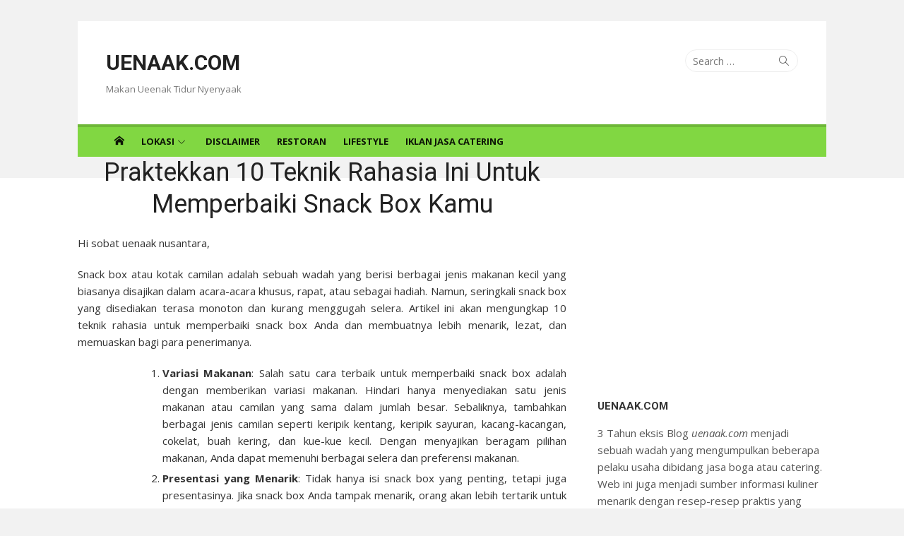

--- FILE ---
content_type: text/html; charset=UTF-8
request_url: https://uenaak.com/praktekkan-10-teknik-rahasia-ini-untuk-memperbaiki-snack-box-kamu/
body_size: 13750
content:
<!DOCTYPE html>
<html lang="en-US">
<head>
	<meta name="yandex-verification" content="fe347d3f683d3a4d" />
<!-- <script data-jetpack-boost="ignore" async src="https://pagead2.googlesyndication.com/pagead/js/adsbygoogle.js?client=ca-pub-4232184992763936"
     crossorigin="anonymous"></script>
	<script data-jetpack-boost="ignore" data-ad-client="ca-pub-4232184992763936" async src="https://pagead2.googlesyndication.com/pagead/js/adsbygoogle.js"></script> 
-->
	<meta charset="UTF-8">
	<meta name="viewport" content="width=device-width, initial-scale=1">
    <meta content='global' name='distribution'/>
    <meta content='general' name='rating'/>
    <meta content='always' name='revisit'/>
    <meta content='always' name='revisit-after'/>
	<link rel="profile" href="http://gmpg.org/xfn/11">
		<link rel="pingback" href="https://uenaak.com/xmlrpc.php">
			<meta name='robots' content='index, follow, max-image-preview:large, max-snippet:-1, max-video-preview:-1' />
	<style>img:is([sizes="auto" i], [sizes^="auto," i]) { contain-intrinsic-size: 3000px 1500px }</style>
	
	<!-- This site is optimized with the Yoast SEO plugin v26.1.1 - https://yoast.com/wordpress/plugins/seo/ -->
	<title>Praktekkan 10 Teknik Rahasia Ini Untuk Memperbaiki Snack Box Kamu - UENAAK.COM</title>
	<link rel="canonical" href="https://uenaak.com/praktekkan-10-teknik-rahasia-ini-untuk-memperbaiki-snack-box-kamu/" />
	<meta property="og:locale" content="en_US" />
	<meta property="og:type" content="article" />
	<meta property="og:title" content="Praktekkan 10 Teknik Rahasia Ini Untuk Memperbaiki Snack Box Kamu - UENAAK.COM" />
	<meta property="og:description" content="Hi sobat uenaak nusantara, Snack box atau kotak camilan adalah sebuah wadah yang berisi berbagai jenis makanan kecil yang biasanya disajikan dalam acara-acara khusus, rapat, atau sebagai hadiah. Namun, seringkali..." />
	<meta property="og:url" content="https://uenaak.com/praktekkan-10-teknik-rahasia-ini-untuk-memperbaiki-snack-box-kamu/" />
	<meta property="og:site_name" content="UENAAK.COM" />
	<meta property="article:publisher" content="https://www.facebook.com/uenaak" />
	<meta property="article:author" content="https://www.facebook.com/uenaak" />
	<meta property="article:published_time" content="2023-06-02T13:04:57+00:00" />
	<meta property="article:modified_time" content="2023-06-02T13:13:14+00:00" />
	<meta property="og:image" content="https://i0.wp.com/uenaak.com/wp-content/uploads/2023/06/Snack-Box-Untung-Gede.jpg?fit=582%2C589&ssl=1" />
	<meta property="og:image:width" content="582" />
	<meta property="og:image:height" content="589" />
	<meta property="og:image:type" content="image/jpeg" />
	<meta name="author" content="Uenaak.com" />
	<meta name="twitter:card" content="summary_large_image" />
	<meta name="twitter:label1" content="Written by" />
	<meta name="twitter:data1" content="Uenaak.com" />
	<meta name="twitter:label2" content="Est. reading time" />
	<meta name="twitter:data2" content="4 minutes" />
	<script data-jetpack-boost="ignore" type="application/ld+json" class="yoast-schema-graph">{"@context":"https://schema.org","@graph":[{"@type":"Article","@id":"https://uenaak.com/praktekkan-10-teknik-rahasia-ini-untuk-memperbaiki-snack-box-kamu/#article","isPartOf":{"@id":"https://uenaak.com/praktekkan-10-teknik-rahasia-ini-untuk-memperbaiki-snack-box-kamu/"},"author":{"name":"Uenaak.com","@id":"https://uenaak.com/#/schema/person/d4103ac15e6360dbb956898843a3841e"},"headline":"Praktekkan 10 Teknik Rahasia Ini Untuk Memperbaiki Snack Box Kamu","datePublished":"2023-06-02T13:04:57+00:00","dateModified":"2023-06-02T13:13:14+00:00","mainEntityOfPage":{"@id":"https://uenaak.com/praktekkan-10-teknik-rahasia-ini-untuk-memperbaiki-snack-box-kamu/"},"wordCount":724,"commentCount":1,"publisher":{"@id":"https://uenaak.com/#organization"},"image":{"@id":"https://uenaak.com/praktekkan-10-teknik-rahasia-ini-untuk-memperbaiki-snack-box-kamu/#primaryimage"},"thumbnailUrl":"https://i0.wp.com/uenaak.com/wp-content/uploads/2023/06/Snack-Box-Untung-Gede.jpg?fit=582%2C589&ssl=1","keywords":["snack box","tips jualan snack box"],"articleSection":["Blog"],"inLanguage":"en-US","potentialAction":[{"@type":"CommentAction","name":"Comment","target":["https://uenaak.com/praktekkan-10-teknik-rahasia-ini-untuk-memperbaiki-snack-box-kamu/#respond"]}]},{"@type":"WebPage","@id":"https://uenaak.com/praktekkan-10-teknik-rahasia-ini-untuk-memperbaiki-snack-box-kamu/","url":"https://uenaak.com/praktekkan-10-teknik-rahasia-ini-untuk-memperbaiki-snack-box-kamu/","name":"Praktekkan 10 Teknik Rahasia Ini Untuk Memperbaiki Snack Box Kamu - UENAAK.COM","isPartOf":{"@id":"https://uenaak.com/#website"},"primaryImageOfPage":{"@id":"https://uenaak.com/praktekkan-10-teknik-rahasia-ini-untuk-memperbaiki-snack-box-kamu/#primaryimage"},"image":{"@id":"https://uenaak.com/praktekkan-10-teknik-rahasia-ini-untuk-memperbaiki-snack-box-kamu/#primaryimage"},"thumbnailUrl":"https://i0.wp.com/uenaak.com/wp-content/uploads/2023/06/Snack-Box-Untung-Gede.jpg?fit=582%2C589&ssl=1","datePublished":"2023-06-02T13:04:57+00:00","dateModified":"2023-06-02T13:13:14+00:00","breadcrumb":{"@id":"https://uenaak.com/praktekkan-10-teknik-rahasia-ini-untuk-memperbaiki-snack-box-kamu/#breadcrumb"},"inLanguage":"en-US","potentialAction":[{"@type":"ReadAction","target":["https://uenaak.com/praktekkan-10-teknik-rahasia-ini-untuk-memperbaiki-snack-box-kamu/"]}]},{"@type":"ImageObject","inLanguage":"en-US","@id":"https://uenaak.com/praktekkan-10-teknik-rahasia-ini-untuk-memperbaiki-snack-box-kamu/#primaryimage","url":"https://i0.wp.com/uenaak.com/wp-content/uploads/2023/06/Snack-Box-Untung-Gede.jpg?fit=582%2C589&ssl=1","contentUrl":"https://i0.wp.com/uenaak.com/wp-content/uploads/2023/06/Snack-Box-Untung-Gede.jpg?fit=582%2C589&ssl=1","width":582,"height":589,"caption":"snack box untung 100%"},{"@type":"BreadcrumbList","@id":"https://uenaak.com/praktekkan-10-teknik-rahasia-ini-untuk-memperbaiki-snack-box-kamu/#breadcrumb","itemListElement":[{"@type":"ListItem","position":1,"name":"Home","item":"https://uenaak.com/"},{"@type":"ListItem","position":2,"name":"Praktekkan 10 Teknik Rahasia Ini Untuk Memperbaiki Snack Box Kamu"}]},{"@type":"WebSite","@id":"https://uenaak.com/#website","url":"https://uenaak.com/","name":"UENAAK.COM","description":"Makan Ueenak Tidur Nyenyaak","publisher":{"@id":"https://uenaak.com/#organization"},"potentialAction":[{"@type":"SearchAction","target":{"@type":"EntryPoint","urlTemplate":"https://uenaak.com/?s={search_term_string}"},"query-input":{"@type":"PropertyValueSpecification","valueRequired":true,"valueName":"search_term_string"}}],"inLanguage":"en-US"},{"@type":"Organization","@id":"https://uenaak.com/#organization","name":"UENAAK.COM","url":"https://uenaak.com/","logo":{"@type":"ImageObject","inLanguage":"en-US","@id":"https://uenaak.com/#/schema/logo/image/","url":"https://i0.wp.com/uenaak.com/wp-content/uploads/2020/11/Uenaak-removebg-preview.png?fit=98%2C90&ssl=1","contentUrl":"https://i0.wp.com/uenaak.com/wp-content/uploads/2020/11/Uenaak-removebg-preview.png?fit=98%2C90&ssl=1","width":98,"height":90,"caption":"UENAAK.COM"},"image":{"@id":"https://uenaak.com/#/schema/logo/image/"},"sameAs":["https://www.facebook.com/uenaak"]},{"@type":"Person","@id":"https://uenaak.com/#/schema/person/d4103ac15e6360dbb956898843a3841e","name":"Uenaak.com","image":{"@type":"ImageObject","inLanguage":"en-US","@id":"https://uenaak.com/#/schema/person/image/","url":"https://secure.gravatar.com/avatar/c9ceeabd8788f627cd0700a4c4d14a173d97ee5d0d71d4c07fe1276894a230ba?s=96&d=mm&r=g","contentUrl":"https://secure.gravatar.com/avatar/c9ceeabd8788f627cd0700a4c4d14a173d97ee5d0d71d4c07fe1276894a230ba?s=96&d=mm&r=g","caption":"Uenaak.com"},"description":"Uenaak.com merupakan situs kuliner yang menyajikan informasi seputar bisnis catering, rekomendasi tempat makan enak, resep kue dan masakan dan info terkait kuliner menarik lainnya.","sameAs":["https://uenaak.com","https://www.facebook.com/uenaak"],"url":"https://uenaak.com/author/adminuenaak-com/"}]}</script>
	<!-- / Yoast SEO plugin. -->


<link rel='dns-prefetch' href='//stats.wp.com' />
<link rel='dns-prefetch' href='//fonts.googleapis.com' />
<link rel='preconnect' href='//i0.wp.com' />
<link rel='preconnect' href='//c0.wp.com' />
<link rel="alternate" type="application/rss+xml" title="UENAAK.COM &raquo; Feed" href="https://uenaak.com/feed/" />
<link rel="alternate" type="application/rss+xml" title="UENAAK.COM &raquo; Comments Feed" href="https://uenaak.com/comments/feed/" />
<link rel="alternate" type="application/rss+xml" title="UENAAK.COM &raquo; Praktekkan 10 Teknik Rahasia Ini Untuk Memperbaiki Snack Box Kamu Comments Feed" href="https://uenaak.com/praktekkan-10-teknik-rahasia-ini-untuk-memperbaiki-snack-box-kamu/feed/" />

<link rel='stylesheet' id='all-css-9813c4e1359bee3f33641d71700f7c05' href='https://uenaak.com/wp-content/boost-cache/static/bc16cb30a4.min.css' type='text/css' media='all' />
<style id='xmag-style-inline-css'>
.header-image {display: block;}
		.main-navbar {
		background-color: #81d742;
		position: relative;
		}
		.mobile-header {
		background-color: #81d742;
		}
		.main-menu ul {
		background-color: #81d742;
		}
		.main-menu > li a:hover, .home-link a:hover, .main-menu ul a:hover {
		background-color: rgba(0,0,0,0.05);
		}
		.main-navbar::before {
	    background-color: rgba(0, 0, 0, 0.15);
	    content: '';
	    display: block;
	    height: 4px;
	    position: absolute;
	    top: 0;
	    width: 100%;
		}
		.main-menu > li > a, .home-link a {
		line-height: 24px;
		padding: 12px 12px 10px;
		}
			.main-menu > li > a, .main-menu ul a, .home-link a,
			.mobile-header .mobile-title, .mobile-header .menu-toggle {
			color: rgba(0,0,0,.9);
			}
			.home-link a:hover, .main-menu > li > a:hover,
			.main-menu > li.current-menu-item > a, .main-menu > li.current_page_item > a {
			color: rgba(0,0,0,0.6);
			}
			.main-menu ul a:hover,
			.main-menu ul .current-menu-item a,
			.main-menu ul .current_page_item a {
			color: rgba(0,0,0,.9);
			background-color: rgba(0,0,0,.05);
			}
			.mobile-header a {
			color: rgba(0,0,0,.9);
			}
			.button-toggle, .button-toggle:before, .button-toggle:after {
			background-color: rgba(0,0,0,.9);
			}
</style>
<style id='wp-emoji-styles-inline-css'>

	img.wp-smiley, img.emoji {
		display: inline !important;
		border: none !important;
		box-shadow: none !important;
		height: 1em !important;
		width: 1em !important;
		margin: 0 0.07em !important;
		vertical-align: -0.1em !important;
		background: none !important;
		padding: 0 !important;
	}
</style>
<style id='classic-theme-styles-inline-css'>
/*! This file is auto-generated */
.wp-block-button__link{color:#fff;background-color:#32373c;border-radius:9999px;box-shadow:none;text-decoration:none;padding:calc(.667em + 2px) calc(1.333em + 2px);font-size:1.125em}.wp-block-file__button{background:#32373c;color:#fff;text-decoration:none}
</style>
<style id='jetpack-sharing-buttons-style-inline-css'>
.jetpack-sharing-buttons__services-list{display:flex;flex-direction:row;flex-wrap:wrap;gap:0;list-style-type:none;margin:5px;padding:0}.jetpack-sharing-buttons__services-list.has-small-icon-size{font-size:12px}.jetpack-sharing-buttons__services-list.has-normal-icon-size{font-size:16px}.jetpack-sharing-buttons__services-list.has-large-icon-size{font-size:24px}.jetpack-sharing-buttons__services-list.has-huge-icon-size{font-size:36px}@media print{.jetpack-sharing-buttons__services-list{display:none!important}}.editor-styles-wrapper .wp-block-jetpack-sharing-buttons{gap:0;padding-inline-start:0}ul.jetpack-sharing-buttons__services-list.has-background{padding:1.25em 2.375em}
</style>
<style id='global-styles-inline-css'>
:root{--wp--preset--aspect-ratio--square: 1;--wp--preset--aspect-ratio--4-3: 4/3;--wp--preset--aspect-ratio--3-4: 3/4;--wp--preset--aspect-ratio--3-2: 3/2;--wp--preset--aspect-ratio--2-3: 2/3;--wp--preset--aspect-ratio--16-9: 16/9;--wp--preset--aspect-ratio--9-16: 9/16;--wp--preset--color--black: #000000;--wp--preset--color--cyan-bluish-gray: #abb8c3;--wp--preset--color--white: #ffffff;--wp--preset--color--pale-pink: #f78da7;--wp--preset--color--vivid-red: #cf2e2e;--wp--preset--color--luminous-vivid-orange: #ff6900;--wp--preset--color--luminous-vivid-amber: #fcb900;--wp--preset--color--light-green-cyan: #7bdcb5;--wp--preset--color--vivid-green-cyan: #00d084;--wp--preset--color--pale-cyan-blue: #8ed1fc;--wp--preset--color--vivid-cyan-blue: #0693e3;--wp--preset--color--vivid-purple: #9b51e0;--wp--preset--color--dark-gray: #222222;--wp--preset--color--medium-gray: #333333;--wp--preset--color--gray: #555555;--wp--preset--color--light-gray: #999999;--wp--preset--color--accent: #e54e53;--wp--preset--gradient--vivid-cyan-blue-to-vivid-purple: linear-gradient(135deg,rgba(6,147,227,1) 0%,rgb(155,81,224) 100%);--wp--preset--gradient--light-green-cyan-to-vivid-green-cyan: linear-gradient(135deg,rgb(122,220,180) 0%,rgb(0,208,130) 100%);--wp--preset--gradient--luminous-vivid-amber-to-luminous-vivid-orange: linear-gradient(135deg,rgba(252,185,0,1) 0%,rgba(255,105,0,1) 100%);--wp--preset--gradient--luminous-vivid-orange-to-vivid-red: linear-gradient(135deg,rgba(255,105,0,1) 0%,rgb(207,46,46) 100%);--wp--preset--gradient--very-light-gray-to-cyan-bluish-gray: linear-gradient(135deg,rgb(238,238,238) 0%,rgb(169,184,195) 100%);--wp--preset--gradient--cool-to-warm-spectrum: linear-gradient(135deg,rgb(74,234,220) 0%,rgb(151,120,209) 20%,rgb(207,42,186) 40%,rgb(238,44,130) 60%,rgb(251,105,98) 80%,rgb(254,248,76) 100%);--wp--preset--gradient--blush-light-purple: linear-gradient(135deg,rgb(255,206,236) 0%,rgb(152,150,240) 100%);--wp--preset--gradient--blush-bordeaux: linear-gradient(135deg,rgb(254,205,165) 0%,rgb(254,45,45) 50%,rgb(107,0,62) 100%);--wp--preset--gradient--luminous-dusk: linear-gradient(135deg,rgb(255,203,112) 0%,rgb(199,81,192) 50%,rgb(65,88,208) 100%);--wp--preset--gradient--pale-ocean: linear-gradient(135deg,rgb(255,245,203) 0%,rgb(182,227,212) 50%,rgb(51,167,181) 100%);--wp--preset--gradient--electric-grass: linear-gradient(135deg,rgb(202,248,128) 0%,rgb(113,206,126) 100%);--wp--preset--gradient--midnight: linear-gradient(135deg,rgb(2,3,129) 0%,rgb(40,116,252) 100%);--wp--preset--font-size--small: 14px;--wp--preset--font-size--medium: 20px;--wp--preset--font-size--large: 24px;--wp--preset--font-size--x-large: 42px;--wp--preset--font-size--normal: 16px;--wp--preset--font-size--huge: 32px;--wp--preset--spacing--20: 0.44rem;--wp--preset--spacing--30: 0.67rem;--wp--preset--spacing--40: 1rem;--wp--preset--spacing--50: 1.5rem;--wp--preset--spacing--60: 2.25rem;--wp--preset--spacing--70: 3.38rem;--wp--preset--spacing--80: 5.06rem;--wp--preset--shadow--natural: 6px 6px 9px rgba(0, 0, 0, 0.2);--wp--preset--shadow--deep: 12px 12px 50px rgba(0, 0, 0, 0.4);--wp--preset--shadow--sharp: 6px 6px 0px rgba(0, 0, 0, 0.2);--wp--preset--shadow--outlined: 6px 6px 0px -3px rgba(255, 255, 255, 1), 6px 6px rgba(0, 0, 0, 1);--wp--preset--shadow--crisp: 6px 6px 0px rgba(0, 0, 0, 1);}:where(.is-layout-flex){gap: 0.5em;}:where(.is-layout-grid){gap: 0.5em;}body .is-layout-flex{display: flex;}.is-layout-flex{flex-wrap: wrap;align-items: center;}.is-layout-flex > :is(*, div){margin: 0;}body .is-layout-grid{display: grid;}.is-layout-grid > :is(*, div){margin: 0;}:where(.wp-block-columns.is-layout-flex){gap: 2em;}:where(.wp-block-columns.is-layout-grid){gap: 2em;}:where(.wp-block-post-template.is-layout-flex){gap: 1.25em;}:where(.wp-block-post-template.is-layout-grid){gap: 1.25em;}.has-black-color{color: var(--wp--preset--color--black) !important;}.has-cyan-bluish-gray-color{color: var(--wp--preset--color--cyan-bluish-gray) !important;}.has-white-color{color: var(--wp--preset--color--white) !important;}.has-pale-pink-color{color: var(--wp--preset--color--pale-pink) !important;}.has-vivid-red-color{color: var(--wp--preset--color--vivid-red) !important;}.has-luminous-vivid-orange-color{color: var(--wp--preset--color--luminous-vivid-orange) !important;}.has-luminous-vivid-amber-color{color: var(--wp--preset--color--luminous-vivid-amber) !important;}.has-light-green-cyan-color{color: var(--wp--preset--color--light-green-cyan) !important;}.has-vivid-green-cyan-color{color: var(--wp--preset--color--vivid-green-cyan) !important;}.has-pale-cyan-blue-color{color: var(--wp--preset--color--pale-cyan-blue) !important;}.has-vivid-cyan-blue-color{color: var(--wp--preset--color--vivid-cyan-blue) !important;}.has-vivid-purple-color{color: var(--wp--preset--color--vivid-purple) !important;}.has-black-background-color{background-color: var(--wp--preset--color--black) !important;}.has-cyan-bluish-gray-background-color{background-color: var(--wp--preset--color--cyan-bluish-gray) !important;}.has-white-background-color{background-color: var(--wp--preset--color--white) !important;}.has-pale-pink-background-color{background-color: var(--wp--preset--color--pale-pink) !important;}.has-vivid-red-background-color{background-color: var(--wp--preset--color--vivid-red) !important;}.has-luminous-vivid-orange-background-color{background-color: var(--wp--preset--color--luminous-vivid-orange) !important;}.has-luminous-vivid-amber-background-color{background-color: var(--wp--preset--color--luminous-vivid-amber) !important;}.has-light-green-cyan-background-color{background-color: var(--wp--preset--color--light-green-cyan) !important;}.has-vivid-green-cyan-background-color{background-color: var(--wp--preset--color--vivid-green-cyan) !important;}.has-pale-cyan-blue-background-color{background-color: var(--wp--preset--color--pale-cyan-blue) !important;}.has-vivid-cyan-blue-background-color{background-color: var(--wp--preset--color--vivid-cyan-blue) !important;}.has-vivid-purple-background-color{background-color: var(--wp--preset--color--vivid-purple) !important;}.has-black-border-color{border-color: var(--wp--preset--color--black) !important;}.has-cyan-bluish-gray-border-color{border-color: var(--wp--preset--color--cyan-bluish-gray) !important;}.has-white-border-color{border-color: var(--wp--preset--color--white) !important;}.has-pale-pink-border-color{border-color: var(--wp--preset--color--pale-pink) !important;}.has-vivid-red-border-color{border-color: var(--wp--preset--color--vivid-red) !important;}.has-luminous-vivid-orange-border-color{border-color: var(--wp--preset--color--luminous-vivid-orange) !important;}.has-luminous-vivid-amber-border-color{border-color: var(--wp--preset--color--luminous-vivid-amber) !important;}.has-light-green-cyan-border-color{border-color: var(--wp--preset--color--light-green-cyan) !important;}.has-vivid-green-cyan-border-color{border-color: var(--wp--preset--color--vivid-green-cyan) !important;}.has-pale-cyan-blue-border-color{border-color: var(--wp--preset--color--pale-cyan-blue) !important;}.has-vivid-cyan-blue-border-color{border-color: var(--wp--preset--color--vivid-cyan-blue) !important;}.has-vivid-purple-border-color{border-color: var(--wp--preset--color--vivid-purple) !important;}.has-vivid-cyan-blue-to-vivid-purple-gradient-background{background: var(--wp--preset--gradient--vivid-cyan-blue-to-vivid-purple) !important;}.has-light-green-cyan-to-vivid-green-cyan-gradient-background{background: var(--wp--preset--gradient--light-green-cyan-to-vivid-green-cyan) !important;}.has-luminous-vivid-amber-to-luminous-vivid-orange-gradient-background{background: var(--wp--preset--gradient--luminous-vivid-amber-to-luminous-vivid-orange) !important;}.has-luminous-vivid-orange-to-vivid-red-gradient-background{background: var(--wp--preset--gradient--luminous-vivid-orange-to-vivid-red) !important;}.has-very-light-gray-to-cyan-bluish-gray-gradient-background{background: var(--wp--preset--gradient--very-light-gray-to-cyan-bluish-gray) !important;}.has-cool-to-warm-spectrum-gradient-background{background: var(--wp--preset--gradient--cool-to-warm-spectrum) !important;}.has-blush-light-purple-gradient-background{background: var(--wp--preset--gradient--blush-light-purple) !important;}.has-blush-bordeaux-gradient-background{background: var(--wp--preset--gradient--blush-bordeaux) !important;}.has-luminous-dusk-gradient-background{background: var(--wp--preset--gradient--luminous-dusk) !important;}.has-pale-ocean-gradient-background{background: var(--wp--preset--gradient--pale-ocean) !important;}.has-electric-grass-gradient-background{background: var(--wp--preset--gradient--electric-grass) !important;}.has-midnight-gradient-background{background: var(--wp--preset--gradient--midnight) !important;}.has-small-font-size{font-size: var(--wp--preset--font-size--small) !important;}.has-medium-font-size{font-size: var(--wp--preset--font-size--medium) !important;}.has-large-font-size{font-size: var(--wp--preset--font-size--large) !important;}.has-x-large-font-size{font-size: var(--wp--preset--font-size--x-large) !important;}
:where(.wp-block-post-template.is-layout-flex){gap: 1.25em;}:where(.wp-block-post-template.is-layout-grid){gap: 1.25em;}
:where(.wp-block-columns.is-layout-flex){gap: 2em;}:where(.wp-block-columns.is-layout-grid){gap: 2em;}
:root :where(.wp-block-pullquote){font-size: 1.5em;line-height: 1.6;}
</style>
<link rel='stylesheet' id='xmag-fonts-css' href='//fonts.googleapis.com/css?family=Open+Sans%3A400%2C700%2C300%2C400italic%2C700italic%7CRoboto%3A400%2C700%2C300&#038;subset=latin%2Clatin-ext' media='all' />




<link rel="https://api.w.org/" href="https://uenaak.com/wp-json/" /><link rel="alternate" title="JSON" type="application/json" href="https://uenaak.com/wp-json/wp/v2/posts/2187" /><link rel="EditURI" type="application/rsd+xml" title="RSD" href="https://uenaak.com/xmlrpc.php?rsd" />
<meta name="generator" content="WordPress 6.8.3" />
<link rel='shortlink' href='https://wp.me/pdG2Y5-zh' />
<link rel="alternate" title="oEmbed (JSON)" type="application/json+oembed" href="https://uenaak.com/wp-json/oembed/1.0/embed?url=https%3A%2F%2Fuenaak.com%2Fpraktekkan-10-teknik-rahasia-ini-untuk-memperbaiki-snack-box-kamu%2F" />
<link rel="alternate" title="oEmbed (XML)" type="text/xml+oembed" href="https://uenaak.com/wp-json/oembed/1.0/embed?url=https%3A%2F%2Fuenaak.com%2Fpraktekkan-10-teknik-rahasia-ini-untuk-memperbaiki-snack-box-kamu%2F&#038;format=xml" />
	<style>img#wpstats{display:none}</style>
		<link rel="icon" href="https://i0.wp.com/uenaak.com/wp-content/uploads/2020/11/Uenaak-removebg-preview.png?fit=32%2C29&#038;ssl=1" sizes="32x32" />
<link rel="icon" href="https://i0.wp.com/uenaak.com/wp-content/uploads/2020/11/Uenaak-removebg-preview.png?fit=98%2C90&#038;ssl=1" sizes="192x192" />
<link rel="apple-touch-icon" href="https://i0.wp.com/uenaak.com/wp-content/uploads/2020/11/Uenaak-removebg-preview.png?fit=98%2C90&#038;ssl=1" />
<meta name="msapplication-TileImage" content="https://i0.wp.com/uenaak.com/wp-content/uploads/2020/11/Uenaak-removebg-preview.png?fit=98%2C90&#038;ssl=1" />
	<!-- Global site tag (gtag.js) - Google Analytics -->


</head>
<body class="wp-singular post-template-default single single-post postid-2187 single-format-standard wp-theme-xmag site-boxed">
	
<div id="page" class="hfeed site">
	
	<a class="skip-link screen-reader-text" href="#content">Skip to content</a>
	
	<aside id="mobile-header" class="mobile-header">
		<a class="menu-toggle" id="menu-toggle" href="#" title="Menu"><span class="button-toggle"></span></a>
		<a class="mobile-title" href="https://uenaak.com/" rel="home">UENAAK.COM</a>
	</aside>
	<div id="mobile-sidebar" class="mobile-sidebar"> 
		<nav id="mobile-navigation" class="mobile-navigation" role="navigation" aria-label="Main Menu"></nav>
	</div>

	<header id="masthead" class="site-header" role="banner">
		
		<div class="header-top collapse">
			<div class="container">
				<div class="row">
					<div class="col-4">
						<div class="site-branding">
																<p class="site-title"><a href="https://uenaak.com/" rel="home">UENAAK.COM</a></p>
														
																							<p class="site-description">Makan Ueenak Tidur Nyenyaak</p>
													</div>
					</div>
					<div class="col-8">
						<div class="header-navigation">
															<div class="search-top">
									
<form role="search" method="get" class="search-form" action="https://uenaak.com/">
	<label>
		<span class="screen-reader-text">Search for:</span>
		<input type="search" class="search-field" placeholder="Search &hellip;" value="" name="s" />
	</label>
	<button type="submit" class="search-submit"><span class="sli icon-magnifier"></span> <span class="screen-reader-text">Search</span></button>
</form>
								</div>
							<!-- Search Form -->
							<nav id="top-navigation" class="top-navigation" role="navigation">
															</nav>
						</div>
					</div>
				</div>
			</div>
		</div><!-- .header-top -->
		
				
		<div id="main-navbar" class="main-navbar">
			<div class="container">
									<div class="home-link">
	                     <a href="https://uenaak.com/" title="UENAAK.COM" rel="home"><span class="icon-home"></span></a>
	                </div>
				
				<nav id="site-navigation" class="main-navigation" role="navigation" aria-label="Main Menu">
					<ul id="main-menu" class="main-menu"><li id="menu-item-2" class="menu-item menu-item-type-custom menu-item-object-custom menu-item-has-children menu-item-2"><a href="/direktori/">Lokasi</a>
<ul class="sub-menu">
	<li id="menu-item-189" class="menu-item menu-item-type-custom menu-item-object-custom menu-item-has-children menu-item-189"><a href="#">Jawa</a>
	<ul class="sub-menu">
		<li id="menu-item-3" class="menu-item menu-item-type-custom menu-item-object-custom menu-item-has-children menu-item-3"><a href="/daerah/Jakarta">Jakarta</a>
		<ul class="sub-menu">
			<li id="menu-item-5" class="menu-item menu-item-type-custom menu-item-object-custom menu-item-5"><a href="/daerah/Jakarta-Pusat">Jakarta Pusat</a></li>
			<li id="menu-item-4" class="menu-item menu-item-type-custom menu-item-object-custom menu-item-4"><a href="/daerah/Jakarta-Barat">Jakarta Barat</a></li>
			<li id="menu-item-6" class="menu-item menu-item-type-custom menu-item-object-custom menu-item-6"><a href="/daerah/Jakarta-Timur">Jakarta Timur</a></li>
			<li id="menu-item-7" class="menu-item menu-item-type-custom menu-item-object-custom menu-item-7"><a href="/daerah/Jakarta-Selatan">Jakarta Selatan</a></li>
			<li id="menu-item-8" class="menu-item menu-item-type-custom menu-item-object-custom menu-item-8"><a href="/daerah/Jakarta-Utara">Jakarta Utara</a></li>
		</ul>
</li>
		<li id="menu-item-190" class="menu-item menu-item-type-custom menu-item-object-custom menu-item-190"><a href="/daerah/Banten">Banten</a></li>
		<li id="menu-item-188" class="menu-item menu-item-type-custom menu-item-object-custom menu-item-188"><a href="/daerah/Jawa-Timur">Jawa Timur</a></li>
		<li id="menu-item-10" class="menu-item menu-item-type-custom menu-item-object-custom menu-item-10"><a href="/daerah/Jawa-Tengah">Jawa Tengah</a></li>
		<li id="menu-item-11" class="menu-item menu-item-type-custom menu-item-object-custom menu-item-11"><a href="/daerah/Jawa-Barat">Jawa Barat</a></li>
	</ul>
</li>
	<li id="menu-item-9" class="menu-item menu-item-type-custom menu-item-object-custom menu-item-9"><a href="/daerah/Makasar">Makassar</a></li>
	<li id="menu-item-191" class="menu-item menu-item-type-custom menu-item-object-custom menu-item-191"><a href="/daerah/Bali">Bali</a></li>
</ul>
</li>
<li id="menu-item-364" class="menu-item menu-item-type-post_type menu-item-object-page menu-item-364"><a href="https://uenaak.com/disclaimer/">Disclaimer</a></li>
<li id="menu-item-1175" class="menu-item menu-item-type-custom menu-item-object-custom menu-item-1175"><a href="https://uenaak.com/restoran">Restoran</a></li>
<li id="menu-item-1684" class="menu-item menu-item-type-custom menu-item-object-custom menu-item-1684"><a href="https://uenaak.com/style/">Lifestyle</a></li>
<li id="menu-item-2458" class="menu-item menu-item-type-post_type menu-item-object-page menu-item-2458"><a href="https://uenaak.com/iklan-jasa-catering/">Iklan Jasa Catering</a></li>
</ul>				</nav>
			</div>
		</div>
	
	</header><!-- .site-header -->
	
		
		
	<div id="primary" class="content-area">
		<div class="breadcrumbs" typeof="BreadcrumbList" vocab="https://schema.org/" style="text-align:center; font-size:13px">
    <em></em>
</div>
		<main id="main" class="site-main" role="main">
		
					
				
<article id="post-2187" class="post-2187 post type-post status-publish format-standard has-post-thumbnail hentry category-blog tag-snack-box tag-tips-jualan-snack-box">

		
		<header class="entry-header" style="text-align:center">
			<h1 class="entry-title">Praktekkan 10 Teknik Rahasia Ini Untuk Memperbaiki Snack Box Kamu</h1>			
		</header><!-- .entry-header -->
		
			
	<div class="entry-content" style="text-align:justify">
		<p>Hi sobat uenaak nusantara,</p>
<p>Snack box atau kotak camilan adalah sebuah wadah yang berisi berbagai jenis makanan kecil yang biasanya disajikan dalam acara-acara khusus, rapat, atau sebagai hadiah. Namun, seringkali snack box yang disediakan terasa monoton dan kurang menggugah selera. Artikel ini akan mengungkap 10 teknik rahasia untuk memperbaiki snack box Anda dan membuatnya lebih menarik, lezat, dan memuaskan bagi para penerimanya.</p>
<ol>
<li style="list-style-type: none;">
<ol>
<li style="list-style-type: none;">
<ol>
<li><strong>Variasi Makanan</strong>: Salah satu cara terbaik untuk memperbaiki snack box adalah dengan memberikan variasi makanan. Hindari hanya menyediakan satu jenis makanan atau camilan yang sama dalam jumlah besar. Sebaliknya, tambahkan berbagai jenis camilan seperti keripik kentang, keripik sayuran, kacang-kacangan, cokelat, buah kering, dan kue-kue kecil. Dengan menyajikan beragam pilihan makanan, Anda dapat memenuhi berbagai selera dan preferensi makanan.</li>
<li><strong>Presentasi yang Menarik</strong>: Tidak hanya isi snack box yang penting, tetapi juga presentasinya. Jika snack box Anda tampak menarik, orang akan lebih tertarik untuk mencobanya. Gunakan wadah yang menarik atau tempatkan camilan dalam kantong atau kemasan yang menarik. Anda juga dapat menambahkan hiasan seperti bunga, daun, atau dekorasi lainnya untuk meningkatkan tampilan snack box.</li>
<li><strong>Perhatikan Kualitas Makanan</strong>: Pastikan makanan yang Anda pilih untuk snack box adalah berkualitas baik. Pilih camilan yang segar, renyah, dan tidak basi. Periksa tanggal kedaluwarsa dan pastikan bahwa makanan yang Anda pilih memiliki sertifikat keamanan pangan yang valid. Dengan memberikan makanan berkualitas tinggi, Anda akan meningkatkan kepuasan penerima snack box.</li>
<li><strong>Pilih Camilan yang Sehat</strong>: Selain memperhatikan kualitas, penting juga untuk memperbaiki snack box dengan memilih camilan yang sehat. Hindari camilan yang tinggi gula, lemak jenuh, atau pengawet buatan. Pilihlah camilan yang rendah gula, tinggi serat, dan mengandung nutrisi penting seperti vitamin, mineral, dan antioksidan. Dengan memberikan camilan sehat, Anda dapat membantu meningkatkan kesehatan penerima snack box</li>
<li>Rasakan Rasa: Salah satu teknik rahasia untuk memperbaiki snack box adalah dengan menggabungkan berbagai rasa. Berikan variasi rasa seperti manis, asin, pedas, atau gurih. Misalnya, Anda dapat menyertakan keripik pedas, kacang manis, dan cokelat gurih dalam snack box Anda. Perpaduan rasa yang beragam akan membuat pengalaman menyantap snack box menjadi lebih menarik dan memuaskan.</li>
<li>Pastikan setiap camilan dalam snack box memiliki ukuran porsi yang sesuai. Hindari memberikan camilan dalam jumlah yang terlalu banyak atau terlalu sedikit. Tujuannya adalah memberikan variasi makanan yang cukup untuk memuaskan selera, namun tetap memperhatikan keseimbangan antara jumlah kalori yang dikonsumsi dan kebutuhan gizi. Pastikan juga untuk mencantumkan informasi mengenai ukuran porsi dan nilai gizi pada setiap camilan untuk membantu penerima snack box membuat pilihan yang sehat dan tepat.</li>
<li>Penyajian Kreatif: Selain variasi makanan, presentasi, dan rasa, penyajian kreatif juga dapat meningkatkan pengalaman snack box. Cobalah untuk menyajikan camilan dalam bentuk yang unik atau menggabungkannya dengan tata letak yang menarik. Misalnya, Anda dapat membuat camilan menjadi bentuk bunga, hewan, atau bentuk lain yang menarik. Penyajian kreatif akan menambah kegembiraan saat menyantap camilan dan memberikan kesan yang berbeda pada penerima snack box.</li>
<li>Mencerminkan Tema atau Acara: Jika snack box akan disajikan dalam sebuah acara atau tema tertentu, pastikan snack box Anda mencerminkan tema tersebut. Misalnya, jika acara tersebut memiliki tema musim panas, Anda dapat menyertakan camilan yang segar dan buah-buahan yang segar. Jika acara tersebut berkaitan dengan Halloween, Anda dapat menambahkan camilan dengan hiasan tengkorak atau berbentuk labu. Mencocokkan snack box dengan tema acara akan meningkatkan keseluruhan pengalaman penerima.</li>
<li>Perhatikan Kebutuhan Khusus: Ketahui kebutuhan khusus para penerima snack box. Apakah ada yang memiliki alergi makanan atau membutuhkan camilan khusus seperti camilan bebas gluten atau bebas laktosa? Pastikan Anda memperhatikan kebutuhan diet dan preferensi makanan penerima. Dengan menyediakan camilan yang sesuai dengan kebutuhan khusus, Anda menunjukkan perhatian dan kepedulian terhadap mereka.</li>
<li>Terus Berinovasi: Terakhir, tetaplah berinovasi dalam memperbaiki snack box Anda. Jangan takut untuk mencoba makanan baru, menciptakan kombinasi rasa yang unik, atau mengeksplorasi ide-ide kreatif. Beri perhatian terhadap umpan balik dari penerima snack box dan teruslah beradaptasi untuk memenuhi kebutuhan dan selera mereka. Dengan terus berinovasi, Anda akan menciptakan pengalaman yang tak terlupakan dan memastikan bahwa snack box Anda selalu menarik dan memuaskan.Kesimpulan: Dengan menerapkan 10 teknik rahasia ini, Anda dapat memperbaiki snack box Anda dan membuatnya lebih menarik, lezat, dan memuaskan bagi para penerimanya. Dari variasi makanan, presentasi yang menarik, perhatian pada kualitas dan kesehatan makanan, hingga mencerminkan tema</li>
</ol>
</li>
</ol>
<p>Yang penting untuk kamu lakukan adalah ACTION !!!, Jangan tinggal diam setelah membaca ini.Lanjutkan dengan praktek dan buktikan sendiri agar omset snack box kamu naik 100 persen.</p></li>
<li style="list-style-type: none;"><strong>Salam Uenaak</strong>
<p><em>Makan enak, tidur nyenyak</em></p></li>
</ol>
<p>&nbsp;</p>
<div class="sharedaddy sd-sharing-enabled"><div class="robots-nocontent sd-block sd-social sd-social-icon sd-sharing"><div class="lwptoc lwptoc-autoWidth lwptoc-baseItems lwptoc-light lwptoc-notInherit" data-smooth-scroll="1" data-smooth-scroll-offset="24"><div class="lwptoc_i">    <div class="lwptoc_header">
        <b class="lwptoc_title">DAFTAR ISI</b>                    <span class="lwptoc_toggle">
                <a href="#" class="lwptoc_toggle_label" data-label="show">hide</a>            </span>
            </div>
<div class="lwptoc_items lwptoc_items-visible">
    <div class="lwptoc_itemWrap"><div class="lwptoc_item">    <a href="#Share_this">
                    <span class="lwptoc_item_number">1</span>
                <span class="lwptoc_item_label">Share this:</span>
    </a>
    </div><div class="lwptoc_item">    <a href="#Related">
                    <span class="lwptoc_item_number">2</span>
                <span class="lwptoc_item_label">Related</span>
    </a>
    </div></div></div>
</div></div><h3 class="sd-title"><span id="Share_this">Share this:</span></h3><div class="sd-content"><ul><li class="share-twitter"><a rel="nofollow noopener noreferrer" data-shared="sharing-twitter-2187" class="share-twitter sd-button share-icon no-text" href="https://uenaak.com/praktekkan-10-teknik-rahasia-ini-untuk-memperbaiki-snack-box-kamu/?share=twitter" target="_blank" aria-labelledby="sharing-twitter-2187">
				<span id="sharing-twitter-2187" hidden>Click to share on X (Opens in new window)</span>
				<span>X</span>
			</a></li><li class="share-facebook"><a rel="nofollow noopener noreferrer" data-shared="sharing-facebook-2187" class="share-facebook sd-button share-icon no-text" href="https://uenaak.com/praktekkan-10-teknik-rahasia-ini-untuk-memperbaiki-snack-box-kamu/?share=facebook" target="_blank" aria-labelledby="sharing-facebook-2187">
				<span id="sharing-facebook-2187" hidden>Click to share on Facebook (Opens in new window)</span>
				<span>Facebook</span>
			</a></li><li class="share-jetpack-whatsapp"><a rel="nofollow noopener noreferrer" data-shared="sharing-whatsapp-2187" class="share-jetpack-whatsapp sd-button share-icon no-text" href="https://uenaak.com/praktekkan-10-teknik-rahasia-ini-untuk-memperbaiki-snack-box-kamu/?share=jetpack-whatsapp" target="_blank" aria-labelledby="sharing-whatsapp-2187">
				<span id="sharing-whatsapp-2187" hidden>Click to share on WhatsApp (Opens in new window)</span>
				<span>WhatsApp</span>
			</a></li><li class="share-telegram"><a rel="nofollow noopener noreferrer" data-shared="sharing-telegram-2187" class="share-telegram sd-button share-icon no-text" href="https://uenaak.com/praktekkan-10-teknik-rahasia-ini-untuk-memperbaiki-snack-box-kamu/?share=telegram" target="_blank" aria-labelledby="sharing-telegram-2187">
				<span id="sharing-telegram-2187" hidden>Click to share on Telegram (Opens in new window)</span>
				<span>Telegram</span>
			</a></li><li class="share-end"></ul></div></div></div>
<div id="jp-relatedposts" class="jp-relatedposts">
	<h3 class="jp-relatedposts-headline"><span id="Related"><em>Related</em></span></h3>
</div>	</div><!-- .entry-content -->
		
	
	
</article><!-- #post-## -->

				
				
						
		</main><!-- #main -->
	</div><!-- #primary -->



<div id="secondary" class="sidebar widget-area  widget-minimal" role="complementary">

		
		
		<aside id="text-10" class="widget widget_text">			<div class="textwidget"><p><br />
<!-- style homepage --><br />
<ins class="adsbygoogle"
     style="display:block"
     data-ad-client="ca-pub-4232184992763936"
     data-ad-slot="8214050257"
     data-ad-format="auto"
     data-full-width-responsive="true"></ins><br />
</p>
</div>
		</aside><aside id="text-9" class="widget widget_text"><h3 class="widget-title"><span>Uenaak.com</span></h3>			<div class="textwidget"><p>3 Tahun eksis Blog <em>uenaak.com</em> menjadi sebuah wadah yang mengumpulkan beberapa pelaku usaha dibidang jasa boga atau catering. Web ini juga menjadi sumber informasi kuliner menarik dengan resep-resep praktis yang mudah untuk diikuti.</p>
<p>Menariknya, calon konsumen dapat dengan mudah menemukan jasa catering terbaik di setiap daerahnya.<em><span style="color: #ff6600;"> Ingin jasa Catering kamu ada di Halaman ini</span></em>, jangan ragu<span style="color: #ff6600;"> <a href="https://api.whatsapp.com/send?phone=6285340711986&amp;text=%5bUENAAK.COM%5d%20Halo"><strong>hubungi kami</strong></a></span></p>
</div>
		</aside><aside id="categories-2" class="widget widget_categories"><h3 class="widget-title"><span>Kategori</span></h3>
			<ul>
					<li class="cat-item cat-item-1"><a href="https://uenaak.com/kategori/blog/">Blog</a>
</li>
	<li class="cat-item cat-item-2"><a href="https://uenaak.com/kategori/catering-murah/">Catering Murah</a>
</li>
	<li class="cat-item cat-item-1119"><a href="https://uenaak.com/kategori/info/">Info</a>
</li>
	<li class="cat-item cat-item-3"><a href="https://uenaak.com/kategori/jasa-catering-terbaik/">Jasa Catering Terbaik</a>
</li>
	<li class="cat-item cat-item-699"><a href="https://uenaak.com/kategori/lifestyle/">Lifestyle</a>
</li>
	<li class="cat-item cat-item-680"><a href="https://uenaak.com/kategori/resep/">Resep</a>
</li>
	<li class="cat-item cat-item-4"><a href="https://uenaak.com/kategori/vendor-catering/">Vendor Catering</a>
</li>
			</ul>

			</aside>
		<aside id="recent-posts-2" class="widget widget_recent_entries">
		<h3 class="widget-title"><span>Artikel Terkini</span></h3>
		<ul>
											<li>
					<a href="https://uenaak.com/strategi-promosi-catering-online/">11 Strategi Promosi Catering Online agar Cepat Dapat Order</a>
									</li>
											<li>
					<a href="https://uenaak.com/intimate-wedding-dengan-10-pilihan-menu-catering-kediri-yang-beragam/">Intimate Wedding Dengan 10 Pilihan Menu Catering Kediri yang Beragam</a>
									</li>
											<li>
					<a href="https://uenaak.com/warga-bekasi-wajib-tahu-supplier-ayam-potong-517-fresh-siap-antar-ke-dapur-usaha-catering-kamu/">Warga Bekasi Wajib Tahu! Supplier Ayam Potong 517 Fresh Siap Antar ke Dapur Usaha Catering Kamu!</a>
									</li>
											<li>
					<a href="https://uenaak.com/7-cara-alami-meningkatkan-vitalitas-pria-dewasa/">7 Cara Alami Meningkatkan Vitalitas Pria Dewasa</a>
									</li>
											<li>
					<a href="https://uenaak.com/rekomendasi-menu-makanan-untuk-diet-keto-praktis/">3 Rekomendasi Menu Makanan Untuk Diet Keto Efektif Turunkan Lemak</a>
									</li>
					</ul>

		</aside><aside id="text-8" class="widget widget_text"><h3 class="widget-title"><span>Artikel Terpopuler</span></h3>			<div class="textwidget"><p><a href="https://uenaak.com/catering-terbaik-di-malang/" target="_blank" rel="noopener">Catering Murah dan enak di Malang</a><br />
<a href="https://uenaak.com/catering-terbaik-di-magetan/" target="_blank" rel="noopener">Catering Murah dan Enak di Magetan</a><br />
<a href="https://uenaak.com/25-jasa-catering-pilihan-di-bandung-lengkap-dengan-alamatnya/" target="_blank" rel="noopener">25 catering murah dan enak di Bandung</a><br />
<a href="https://uenaak.com/10-catering-rumahan-di-makassar-dengan-harga-terjangkau/" target="_blank" rel="noopener">10 Catering Rumahan Terjangkau di Makassar</a><br />
<a href="https://uenaak.com/catering-murah-dan-enak-di-klaten/" target="_blank" rel="noopener">Catering Murah dan Enak di Klaten</a><br />
<a href="https://uenaak.com/catering-murah-dan-enak-di-cirebon/" target="_blank" rel="noopener">15 Catering Murah dan Enak di Cirebon</a></p>
</div>
		</aside>	
		
</div><!-- #secondary .widget-area -->
		
		</div><!-- .container -->
	</div><!-- #content -->

	<footer id="colophon" class="site-footer" role="contentinfo">
		
		<div class="footer widget-area" role="complementary">
			<div class="container">
				<div class="row">
					<div class="col-4" id="footer-area-left">
													<aside id="text-6" class="widget widget_text"><h3 class="widget-title"><span>Jasa Catering Terpopuler</span></h3>			<div class="textwidget"><p><a href="https://uenaak.com/catering-terbaik-di-karawang-jawa-barat/" target="_blank" rel="noopener"><span style="color: #ff0000;">15 Catering Terpopuler di Karawang</span></a><br />
<a href="https://uenaak.com/15-catering-murah-dan-bagus-di-ambarawa/" target="_blank" rel="noopener"><span style="color: #ff0000;">15 Catering Terpopuler di Ambarawa</span></a><br />
<a href="https://uenaak.com/catering-terbaik-di-banyuwangi/" target="_blank" rel="noopener"><span style="color: #ff0000;">15 Catering Terpopuler di Banyuwangi</span></a><br />
<a href="https://uenaak.com/15-catering-murah-dan-enak-di-bandar-lampung/" target="_blank" rel="noopener"><span style="color: #ff0000;">15 Catering Terpopuler di Bandar Lampung</span></a><br />
<a href="https://uenaak.com/10-plus-catering-murah-di-manado/" target="_blank" rel="noopener"><span style="color: #ff0000;">15 Catering Terpopuler di Manado</span></a><br />
<a href="https://uenaak.com/catering-terbaik-di-magetan/" target="_blank" rel="noopener"><span style="color: #ff0000;">15 Catering Terpopuler di Magetan</span></a><br />
<a href="https://uenaak.com/15-jasa-catering-murah-dan-enak-di-ambon/" target="_blank" rel="noopener"><span style="color: #ff0000;">15 Catering Terpopuler di Ambon</span></a><br />
<a href="https://uenaak.com/catering-terbaik-di-madiun/" target="_blank" rel="noopener"><span style="color: #ff0000;">15 Catering Terpopuler di Madiun</span></a></p>
</div>
		</aside>											</div>	
					<div class="col-4" id="footer-area-center">
													<aside id="text-7" class="widget widget_text"><h3 class="widget-title"><span>Cafe</span></h3>			<div class="textwidget"><p><a href="#"><span style="color: #ff0000;">10 Cafe Terkenal di Bandung</span></a><br />
<a href="#"><span style="color: #ff0000;">10 Cafe Terkenal di Bogor</span></a><br />
<a href="#"><span style="color: #ff0000;">10 Cafe Terkenal di Jogja</span></a><br />
<a href="#"><span style="color: #ff0000;">10 Cafe Terkenal di Surabaya</span></a><br />
<a href="#"><span style="color: #ff0000;">10 Cafe Terkenal di Makassar</span></a><br />
<a href="#"><span style="color: #ff0000;">10 Cafe Terkenal di Semarang</span></a><br />
<a href="#"><span style="color: #ff0000;">10 Cafe Terkenal di Bali</span></a></p>
</div>
		</aside>											</div>
					<div class="col-4" id="footer-area-right">
													<aside id="text-4" class="widget widget_text"><h3 class="widget-title"><span>Pasar Tradisional</span></h3>			<div class="textwidget"><p><a href="#">10 Cafe Terkenal di Bandung</a><br />
<a href="#">10 Cafe Terkenal di Bogor</a><br />
<a href="#">10 Cafe Terkenal di Jogja</a><br />
<a href="#">10 Cafe Terkenal di Surabaya</a><br />
<a href="#">10 Cafe Terkenal di Makassar</a><br />
<a href="#">10 Cafe Terkenal di Semarang</a><br />
<a href="#">10 Cafe Terkenal di Bali</a></p>
</div>
		</aside>											</div>
				</div><!-- .row -->
			</div>
		</div>
		
		<div class="footer-copy">
			<div class="container">
				<div class="row">
					<div class="col-6">
						<div class="site-info">
							&copy; 2026 UENAAK.COM							
						</div>
					</div>
					<div class="col-6">
													<div class="footer-navigation"><ul id="menu-menu-footer" class="footer-menu"><li id="menu-item-365" class="menu-item menu-item-type-post_type menu-item-object-page menu-item-365"><a href="https://uenaak.com/direktori/">Direktori JC</a></li>
<li id="menu-item-366" class="menu-item menu-item-type-post_type menu-item-object-page menu-item-366"><a href="https://uenaak.com/kontak-kami/">Kontak Kami</a></li>
<li id="menu-item-367" class="menu-item menu-item-type-post_type menu-item-object-page menu-item-367"><a href="https://uenaak.com/syarat-penggunaan/">Syarat Penggunaan</a></li>
<li id="menu-item-368" class="menu-item menu-item-type-post_type menu-item-object-page menu-item-368"><a href="https://uenaak.com/tentang-kami/">Tentang Kami</a></li>
</ul></div>											</div>
				</div><!-- .row -->
			</div>
		</div>
	</footer><!-- #colophon -->
	
			<a href="#masthead" id="scroll-up"><span class="icon-arrow-up"></span></a>
		
</div><!-- #page -->



	
				<link rel='stylesheet' id='all-css-8ac9de667ad67932d6ab76cae7267898' href='https://uenaak.com/wp-content/boost-cache/static/0159baf1bb.min.css' type='text/css' media='all' />








<script type="text/javascript">
/* <![CDATA[ */
window._wpemojiSettings = {"baseUrl":"https:\/\/s.w.org\/images\/core\/emoji\/16.0.1\/72x72\/","ext":".png","svgUrl":"https:\/\/s.w.org\/images\/core\/emoji\/16.0.1\/svg\/","svgExt":".svg","source":{"concatemoji":"https:\/\/uenaak.com\/wp-includes\/js\/wp-emoji-release.min.js?ver=6.8.3"}};
/*! This file is auto-generated */
!function(s,n){var o,i,e;function c(e){try{var t={supportTests:e,timestamp:(new Date).valueOf()};sessionStorage.setItem(o,JSON.stringify(t))}catch(e){}}function p(e,t,n){e.clearRect(0,0,e.canvas.width,e.canvas.height),e.fillText(t,0,0);var t=new Uint32Array(e.getImageData(0,0,e.canvas.width,e.canvas.height).data),a=(e.clearRect(0,0,e.canvas.width,e.canvas.height),e.fillText(n,0,0),new Uint32Array(e.getImageData(0,0,e.canvas.width,e.canvas.height).data));return t.every(function(e,t){return e===a[t]})}function u(e,t){e.clearRect(0,0,e.canvas.width,e.canvas.height),e.fillText(t,0,0);for(var n=e.getImageData(16,16,1,1),a=0;a<n.data.length;a++)if(0!==n.data[a])return!1;return!0}function f(e,t,n,a){switch(t){case"flag":return n(e,"\ud83c\udff3\ufe0f\u200d\u26a7\ufe0f","\ud83c\udff3\ufe0f\u200b\u26a7\ufe0f")?!1:!n(e,"\ud83c\udde8\ud83c\uddf6","\ud83c\udde8\u200b\ud83c\uddf6")&&!n(e,"\ud83c\udff4\udb40\udc67\udb40\udc62\udb40\udc65\udb40\udc6e\udb40\udc67\udb40\udc7f","\ud83c\udff4\u200b\udb40\udc67\u200b\udb40\udc62\u200b\udb40\udc65\u200b\udb40\udc6e\u200b\udb40\udc67\u200b\udb40\udc7f");case"emoji":return!a(e,"\ud83e\udedf")}return!1}function g(e,t,n,a){var r="undefined"!=typeof WorkerGlobalScope&&self instanceof WorkerGlobalScope?new OffscreenCanvas(300,150):s.createElement("canvas"),o=r.getContext("2d",{willReadFrequently:!0}),i=(o.textBaseline="top",o.font="600 32px Arial",{});return e.forEach(function(e){i[e]=t(o,e,n,a)}),i}function t(e){var t=s.createElement("script");t.src=e,t.defer=!0,s.head.appendChild(t)}"undefined"!=typeof Promise&&(o="wpEmojiSettingsSupports",i=["flag","emoji"],n.supports={everything:!0,everythingExceptFlag:!0},e=new Promise(function(e){s.addEventListener("DOMContentLoaded",e,{once:!0})}),new Promise(function(t){var n=function(){try{var e=JSON.parse(sessionStorage.getItem(o));if("object"==typeof e&&"number"==typeof e.timestamp&&(new Date).valueOf()<e.timestamp+604800&&"object"==typeof e.supportTests)return e.supportTests}catch(e){}return null}();if(!n){if("undefined"!=typeof Worker&&"undefined"!=typeof OffscreenCanvas&&"undefined"!=typeof URL&&URL.createObjectURL&&"undefined"!=typeof Blob)try{var e="postMessage("+g.toString()+"("+[JSON.stringify(i),f.toString(),p.toString(),u.toString()].join(",")+"));",a=new Blob([e],{type:"text/javascript"}),r=new Worker(URL.createObjectURL(a),{name:"wpTestEmojiSupports"});return void(r.onmessage=function(e){c(n=e.data),r.terminate(),t(n)})}catch(e){}c(n=g(i,f,p,u))}t(n)}).then(function(e){for(var t in e)n.supports[t]=e[t],n.supports.everything=n.supports.everything&&n.supports[t],"flag"!==t&&(n.supports.everythingExceptFlag=n.supports.everythingExceptFlag&&n.supports[t]);n.supports.everythingExceptFlag=n.supports.everythingExceptFlag&&!n.supports.flag,n.DOMReady=!1,n.readyCallback=function(){n.DOMReady=!0}}).then(function(){return e}).then(function(){var e;n.supports.everything||(n.readyCallback(),(e=n.source||{}).concatemoji?t(e.concatemoji):e.wpemoji&&e.twemoji&&(t(e.twemoji),t(e.wpemoji)))}))}((window,document),window._wpemojiSettings);
/* ]]> */
</script><script type="text/javascript" id="jetpack_related-posts-js-extra">
/* <![CDATA[ */
var related_posts_js_options = {"post_heading":"h4"};
/* ]]> */
</script><script type='text/javascript' src='https://uenaak.com/wp-content/plugins/jetpack/_inc/build/related-posts/related-posts.min.js?m=1760621284'></script><script type="text/javascript" src="https://uenaak.com/wp-includes/js/jquery/jquery.min.js?ver=3.7.1" id="jquery-core-js"></script><script type='text/javascript' src='https://uenaak.com/wp-includes/js/jquery/jquery-migrate.min.js?m=1686264564'></script><script async src="https://www.googletagmanager.com/gtag/js?id=G-LJKD0T4VRJ"></script><script>
  window.dataLayer = window.dataLayer || [];
  function gtag(){dataLayer.push(arguments);}
  gtag('js', new Date());

  gtag('config', 'G-LJKD0T4VRJ');
</script><script async src="https://pagead2.googlesyndication.com/pagead/js/adsbygoogle.js?client=ca-pub-4232184992763936"
     crossorigin="anonymous"></script><script>
     (adsbygoogle = window.adsbygoogle || []).push({});
</script><script type="speculationrules">
{"prefetch":[{"source":"document","where":{"and":[{"href_matches":"\/*"},{"not":{"href_matches":["\/wp-*.php","\/wp-admin\/*","\/wp-content\/uploads\/*","\/wp-content\/*","\/wp-content\/plugins\/*","\/wp-content\/themes\/xmag\/*","\/*\\?(.+)"]}},{"not":{"selector_matches":"a[rel~=\"nofollow\"]"}},{"not":{"selector_matches":".no-prefetch, .no-prefetch a"}}]},"eagerness":"conservative"}]}
</script><script type="text/javascript">
		window.WPCOM_sharing_counts = {"https:\/\/uenaak.com\/praktekkan-10-teknik-rahasia-ini-untuk-memperbaiki-snack-box-kamu\/":2187};
	</script><script type='text/javascript' src='https://uenaak.com/wp-content/boost-cache/static/b5a0f2aac2.min.js'></script><script type="text/javascript" id="jetpack-stats-js-before">
/* <![CDATA[ */
_stq = window._stq || [];
_stq.push([ "view", JSON.parse("{\"v\":\"ext\",\"blog\":\"202113557\",\"post\":\"2187\",\"tz\":\"8\",\"srv\":\"uenaak.com\",\"j\":\"1:15.1.1\"}") ]);
_stq.push([ "clickTrackerInit", "202113557", "2187" ]);
/* ]]> */
</script><script type="text/javascript" src="https://stats.wp.com/e-202603.js" id="jetpack-stats-js" defer="defer" data-wp-strategy="defer"></script><script type='text/javascript' src='https://uenaak.com/wp-content/plugins/luckywp-table-of-contents/front/assets/main.min.js?m=1746859760'></script><script type="text/javascript" id="sharing-js-js-extra">
/* <![CDATA[ */
var sharing_js_options = {"lang":"en","counts":"1","is_stats_active":"1"};
/* ]]> */
</script><script type="text/javascript" src="https://uenaak.com/wp-content/plugins/jetpack/_inc/build/sharedaddy/sharing.min.js?ver=15.1.1" id="sharing-js-js"></script><script type="text/javascript" id="sharing-js-js-after">
/* <![CDATA[ */
var windowOpen;
			( function () {
				function matches( el, sel ) {
					return !! (
						el.matches && el.matches( sel ) ||
						el.msMatchesSelector && el.msMatchesSelector( sel )
					);
				}

				document.body.addEventListener( 'click', function ( event ) {
					if ( ! event.target ) {
						return;
					}

					var el;
					if ( matches( event.target, 'a.share-twitter' ) ) {
						el = event.target;
					} else if ( event.target.parentNode && matches( event.target.parentNode, 'a.share-twitter' ) ) {
						el = event.target.parentNode;
					}

					if ( el ) {
						event.preventDefault();

						// If there's another sharing window open, close it.
						if ( typeof windowOpen !== 'undefined' ) {
							windowOpen.close();
						}
						windowOpen = window.open( el.getAttribute( 'href' ), 'wpcomtwitter', 'menubar=1,resizable=1,width=600,height=350' );
						return false;
					}
				} );
			} )();
var windowOpen;
			( function () {
				function matches( el, sel ) {
					return !! (
						el.matches && el.matches( sel ) ||
						el.msMatchesSelector && el.msMatchesSelector( sel )
					);
				}

				document.body.addEventListener( 'click', function ( event ) {
					if ( ! event.target ) {
						return;
					}

					var el;
					if ( matches( event.target, 'a.share-facebook' ) ) {
						el = event.target;
					} else if ( event.target.parentNode && matches( event.target.parentNode, 'a.share-facebook' ) ) {
						el = event.target.parentNode;
					}

					if ( el ) {
						event.preventDefault();

						// If there's another sharing window open, close it.
						if ( typeof windowOpen !== 'undefined' ) {
							windowOpen.close();
						}
						windowOpen = window.open( el.getAttribute( 'href' ), 'wpcomfacebook', 'menubar=1,resizable=1,width=600,height=400' );
						return false;
					}
				} );
			} )();
var windowOpen;
			( function () {
				function matches( el, sel ) {
					return !! (
						el.matches && el.matches( sel ) ||
						el.msMatchesSelector && el.msMatchesSelector( sel )
					);
				}

				document.body.addEventListener( 'click', function ( event ) {
					if ( ! event.target ) {
						return;
					}

					var el;
					if ( matches( event.target, 'a.share-telegram' ) ) {
						el = event.target;
					} else if ( event.target.parentNode && matches( event.target.parentNode, 'a.share-telegram' ) ) {
						el = event.target.parentNode;
					}

					if ( el ) {
						event.preventDefault();

						// If there's another sharing window open, close it.
						if ( typeof windowOpen !== 'undefined' ) {
							windowOpen.close();
						}
						windowOpen = window.open( el.getAttribute( 'href' ), 'wpcomtelegram', 'menubar=1,resizable=1,width=450,height=450' );
						return false;
					}
				} );
			} )();
/* ]]> */
</script></body>
</html>

--- FILE ---
content_type: text/html; charset=utf-8
request_url: https://www.google.com/recaptcha/api2/aframe
body_size: 268
content:
<!DOCTYPE HTML><html><head><meta http-equiv="content-type" content="text/html; charset=UTF-8"></head><body><script nonce="EGz-n-s12FHRmGrApuGiWA">/** Anti-fraud and anti-abuse applications only. See google.com/recaptcha */ try{var clients={'sodar':'https://pagead2.googlesyndication.com/pagead/sodar?'};window.addEventListener("message",function(a){try{if(a.source===window.parent){var b=JSON.parse(a.data);var c=clients[b['id']];if(c){var d=document.createElement('img');d.src=c+b['params']+'&rc='+(localStorage.getItem("rc::a")?sessionStorage.getItem("rc::b"):"");window.document.body.appendChild(d);sessionStorage.setItem("rc::e",parseInt(sessionStorage.getItem("rc::e")||0)+1);localStorage.setItem("rc::h",'1768462736317');}}}catch(b){}});window.parent.postMessage("_grecaptcha_ready", "*");}catch(b){}</script></body></html>

--- FILE ---
content_type: application/javascript
request_url: https://uenaak.com/wp-content/boost-cache/static/b5a0f2aac2.min.js
body_size: 2025
content:
(function($){var body,menuToggle,mobileSidebar,mobileNavigation;var $mobile_nav=$('#mobile-navigation');var $clone_main_menu=$('#site-navigation').children().clone();$clone_main_menu=$clone_main_menu.removeAttr('id').removeClass('main-menu').addClass('mobile-menu');var $clone_top_menu=$('#top-navigation').children().clone();$clone_top_menu=$clone_top_menu.removeAttr('id').removeClass('top-menu').addClass('mobile-menu');$mobile_nav.append($clone_main_menu,$clone_top_menu);function initMainNavigation(container){var dropdownToggle=$('<button />',{'class':'dropdown-toggle','aria-expanded':!1});container.find('.menu-item-has-children > a').after(dropdownToggle);container.find('.current-menu-ancestor > button').addClass('toggled-on');container.find('.current-menu-ancestor > .sub-menu').addClass('toggled-on');container.find('.menu-item-has-children').attr('aria-haspopup','true');container.find('.dropdown-toggle').click(function(e){var _this=$(this),screenReaderSpan=_this.find('.screen-reader-text');e.preventDefault();_this.toggleClass('toggled-on');_this.next('.children, .sub-menu').toggleClass('toggled-on');_this.attr('aria-expanded',_this.attr('aria-expanded')==='false'?'true':'false')})}
initMainNavigation($('.mobile-navigation'));body=$('body');menuToggle=$('#menu-toggle');mobileSidebar=$('#mobile-sidebar');mobileNavigation=$('#mobile-navigation');(function(){if(!menuToggle.length){return}
menuToggle.add(mobileNavigation).attr('aria-expanded','false');menuToggle.on('click.type',function(){$(this).add(mobileSidebar).toggleClass('toggled-on');body.toggleClass('mobile-menu-active');$(this).add(mobileNavigation).attr('aria-expanded',$(this).add(mobileNavigation).attr('aria-expanded')==='false'?'true':'false')})})();(function(){if(!mobileNavigation.length||!mobileNavigation.children().length){return}
function toggleFocusClassTouchScreen(){if(window.innerWidth>=840){$(document.body).on('touchstart.xmag',function(e){if(!$(e.target).closest('.mobile-navigation li').length){$('.mobile-navigation li').removeClass('focus')}});mobileNavigation.find('.menu-item-has-children > a').on('touchstart.xmag',function(e){var el=$(this).parent('li');if(!el.hasClass('focus')){e.preventDefault();el.toggleClass('focus');el.siblings('.focus').removeClass('focus')}})}else{mobileNavigation.find('.menu-item-has-children > a').unbind('touchstart.xmag')}}
if('ontouchstart' in window){$(window).on('resize.xmag',toggleFocusClassTouchScreen);toggleFocusClassTouchScreen()}
mobileNavigation.find('a').on('focus.xmag blur.xmag',function(){$(this).parents('.menu-item').toggleClass('focus')})})();function onResizeARIA(){if(window.innerWidth<840){if(menuToggle.hasClass('toggled-on')){menuToggle.attr('aria-expanded','true')}else{menuToggle.attr('aria-expanded','false')}
if(mobileSidebar.hasClass('toggled-on')){mobileNavigation.attr('aria-expanded','true')}else{mobileNavigation.attr('aria-expanded','false')}
menuToggle.attr('aria-controls','site-navigation')}else{menuToggle.removeAttr('aria-expanded');mobileNavigation.removeAttr('aria-expanded');menuToggle.removeAttr('aria-controls')}}})(jQuery);jQuery(document).ready(function(){jQuery("#scroll-up").hide();jQuery(function(){jQuery(window).scroll(function(){if(jQuery(this).scrollTop()>800){jQuery('#scroll-up').fadeIn()}else{jQuery('#scroll-up').fadeOut()}});jQuery('a#scroll-up').click(function(){jQuery('body,html').animate({scrollTop:0},600);return!1})})});(function(){var is_webkit=navigator.userAgent.toLowerCase().indexOf('webkit')>-1,is_opera=navigator.userAgent.toLowerCase().indexOf('opera')>-1,is_ie=navigator.userAgent.toLowerCase().indexOf('msie')>-1;if((is_webkit||is_opera||is_ie)&&document.getElementById&&window.addEventListener){window.addEventListener('hashchange',function(){var element=document.getElementById(location.hash.substring(1));if(element){if(!/^(?:a|select|input|button|textarea)$/i.test(element.tagName)){element.tabIndex=-1}
element.focus()}},!1)}})();
/*! This file is auto-generated */
window.addComment=function(v){var I,C,h,E=v.document,b={commentReplyClass:"comment-reply-link",commentReplyTitleId:"reply-title",cancelReplyId:"cancel-comment-reply-link",commentFormId:"commentform",temporaryFormId:"wp-temp-form-div",parentIdFieldId:"comment_parent",postIdFieldId:"comment_post_ID"},e=v.MutationObserver||v.WebKitMutationObserver||v.MozMutationObserver,r="querySelector"in E&&"addEventListener"in v,n=!!E.documentElement.dataset;function t(){d(),e&&new e(o).observe(E.body,{childList:!0,subtree:!0})}function d(e){if(r&&(I=g(b.cancelReplyId),C=g(b.commentFormId),I)){I.addEventListener("touchstart",l),I.addEventListener("click",l);function t(e){if((e.metaKey||e.ctrlKey)&&13===e.keyCode&&"a"!==E.activeElement.tagName.toLowerCase())return C.removeEventListener("keydown",t),e.preventDefault(),C.submit.click(),!1}C&&C.addEventListener("keydown",t);for(var n,d=function(e){var t=b.commentReplyClass;e&&e.childNodes||(e=E);e=E.getElementsByClassName?e.getElementsByClassName(t):e.querySelectorAll("."+t);return e}(e),o=0,i=d.length;o<i;o++)(n=d[o]).addEventListener("touchstart",a),n.addEventListener("click",a)}}function l(e){var t,n,d=g(b.temporaryFormId);d&&h&&(g(b.parentIdFieldId).value="0",t=d.textContent,d.parentNode.replaceChild(h,d),this.style.display="none",n=(d=(d=g(b.commentReplyTitleId))&&d.firstChild)&&d.nextSibling,d&&d.nodeType===Node.TEXT_NODE&&t&&(n&&"A"===n.nodeName&&n.id!==b.cancelReplyId&&(n.style.display=""),d.textContent=t),e.preventDefault())}function a(e){var t=g(b.commentReplyTitleId),t=t&&t.firstChild.textContent,n=this,d=m(n,"belowelement"),o=m(n,"commentid"),i=m(n,"respondelement"),r=m(n,"postid"),n=m(n,"replyto")||t;d&&o&&i&&r&&!1===v.addComment.moveForm(d,o,i,r,n)&&e.preventDefault()}function o(e){for(var t=e.length;t--;)if(e[t].addedNodes.length)return void d()}function m(e,t){return n?e.dataset[t]:e.getAttribute("data-"+t)}function g(e){return E.getElementById(e)}return r&&"loading"!==E.readyState?t():r&&v.addEventListener("DOMContentLoaded",t,!1),{init:d,moveForm:function(e,t,n,d,o){var i,r,l,a,m,c,s,e=g(e),n=(h=g(n),g(b.parentIdFieldId)),y=g(b.postIdFieldId),p=g(b.commentReplyTitleId),u=(p=p&&p.firstChild)&&p.nextSibling;if(e&&h&&n){void 0===o&&(o=p&&p.textContent),a=h,m=b.temporaryFormId,c=g(m),s=(s=g(b.commentReplyTitleId))?s.firstChild.textContent:"",c||((c=E.createElement("div")).id=m,c.style.display="none",c.textContent=s,a.parentNode.insertBefore(c,a)),d&&y&&(y.value=d),n.value=t,I.style.display="",e.parentNode.insertBefore(h,e.nextSibling),p&&p.nodeType===Node.TEXT_NODE&&(u&&"A"===u.nodeName&&u.id!==b.cancelReplyId&&(u.style.display="none"),p.textContent=o),I.onclick=function(){return!1};try{for(var f=0;f<C.elements.length;f++)if(i=C.elements[f],r=!1,"getComputedStyle"in v?l=v.getComputedStyle(i):E.documentElement.currentStyle&&(l=i.currentStyle),(i.offsetWidth<=0&&i.offsetHeight<=0||"hidden"===l.visibility)&&(r=!0),"hidden"!==i.type&&!i.disabled&&!r){i.focus();break}}catch(e){}return!1}}}}(window);;